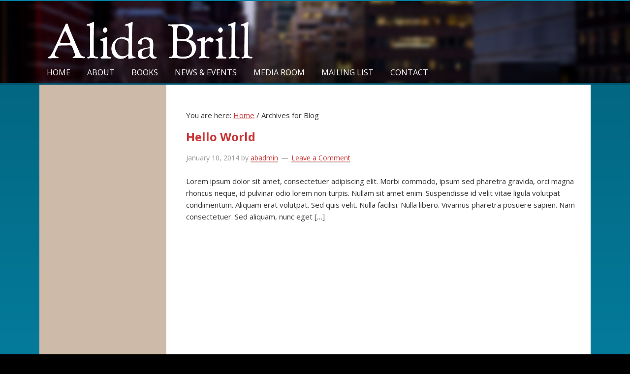

--- FILE ---
content_type: text/css
request_url: https://alidabrill.com/wp-content/themes/brill-a-0216/style.css?ver=1.0
body_size: 10038
content:
/*
	Theme Name: Alida Brill 0216 Child Theme
	Theme URL: http://www.authorbytes.com
	Author: Peter Martin
	Author URI: http://www.authorbytes.com
	Version: 1.0
	
	Template: genesis

	The CSS, XHTML and design is released under GPL:
	http://www.opensource.org/licenses/gpl-license.php
*/


/* Table of Contents

	- HTML5 Reset
		- Baseline Normalize
		- Box Sizing
		- Float Clearing
	- Defaults
		- Typographical Elements
		- Headings
		- Objects
		- Forms
		- Tables
	- Structure and Layout
		- Site Containers
		- Column Widths and Positions
		- Column Classes
	- Common Classes
		- WordPress
		- Genesis
		- Titles
	- Widgets
		- Featured Content
	- Plugins
		- Genesis eNews Extended
		- Genesis Latest Tweets
		- Gravity Forms
		- Jetpack
	- Site Header
		- Title Area
		- Widget Area
	- Site Navigation
		- Header Navigation
		- Primary Navigation
		- Secondary Navigation
	- Content Area
		- Entries
		- Pagination
		- Comments
	- Sidebars
	- Footer Widgets
	- Site Footer
	- Media Queries
		- max-width: 1139px
		- max-width: 1023px
		- max-width: 767px

*/

/*
Imports
---------------------------------------------------------------------------------------------------- */

@font-face {
	font-family: 'Icon';
	src:url('fonts/Icon.eot');
	src:url('fonts/Icon.eot?#iefix') format('embedded-opentype'),
		url('fonts/Icon.woff') format('woff'),
		url('fonts/Icon.ttf') format('truetype'),
		url('fonts/Icon.svg#Icon') format('svg');
	font-weight: normal;
	font-style: normal;
}



/*
HTML5 Reset
---------------------------------------------------------------------------------------------------- */

/* Baseline Normalize
	normalize.css v2.1.2 | MIT License | git.io/normalize
--------------------------------------------- */

article,aside,details,figcaption,figure,footer,header,hgroup,main,nav,section,summary{display:block}audio,canvas,video{display:inline-block}audio:not([controls]){display:none;height:0}[hidden]{display:none}html{font-family:sans-serif;-ms-text-size-adjust:100%;-webkit-text-size-adjust:100%}body{margin:0}a:focus{outline:thin dotted}a:active,a:hover{outline:0}h1{font-size:2em;margin:.67em 0}abbr[title]{border-bottom:1px dotted}b,strong{font-weight:bold}dfn{font-style:italic}hr{-moz-box-sizing:content-box;box-sizing:content-box;height:0}mark{background:#ff0;color:#000}code,kbd,pre,samp{font-family:monospace,serif;font-size:1em}pre{white-space:pre-wrap}q{quotes:"\201C" "\201D" "\2018" "\2019"}small{font-size:80%}sub,sup{font-size:75%;line-height:0;position:relative;vertical-align:baseline}sup{top:-0.5em}sub{bottom:-0.25em}img{border:0}svg:not(:root){overflow:hidden}figure{margin:0}fieldset{border:1px solid silver;margin:0 2px;padding:.35em .625em .75em}legend{border:0;padding:0}button,input,select,textarea{font-family:inherit;font-size:100%;margin:0}button,input{line-height:normal}button,select{text-transform:none}button,html input[type="button"],input[type="reset"],input[type="submit"]{-webkit-appearance:button;cursor:pointer}button[disabled],html input[disabled]{cursor:default}input[type="checkbox"],input[type="radio"]{box-sizing:border-box;padding:0}input[type="search"]{-webkit-appearance:textfield;-moz-box-sizing:content-box;-webkit-box-sizing:content-box;box-sizing:content-box}input[type="search"]::-webkit-search-cancel-button,input[type="search"]::-webkit-search-decoration{-webkit-appearance:none}button::-moz-focus-inner,input::-moz-focus-inner{border:0;padding:0}textarea{overflow:auto;vertical-align:top}table{border-collapse:collapse;border-spacing:0}

/* Box Sizing
--------------------------------------------- */

*,
input[type="search"] {
	-webkit-box-sizing: border-box;
	-moz-box-sizing:    border-box;
	box-sizing:         border-box;
}

/* Float Clearing
--------------------------------------------- */

.archive-pagination:before,
.clearfix:before,
.entry:before,
.entry-pagination:before,
.footer-widgets:before,
.nav-primary:before,
.nav-secondary:before,
.site-container:before,
.site-footer:before,
.site-header:before,
.site-inner:before,
.wrap:before {
	content: " ";
	display: table;
}

.archive-pagination:after,
.clearfix:after,
.entry:after,
.entry-pagination:after,
.footer-widgets:after,
.nav-primary:after,
.nav-secondary:after,
.site-container:after,
.site-footer:after,
.site-header:after,
.site-inner:after,
.wrap:after {
	clear: both;
	content: " ";
	display: table;
}


/*
Defaults
---------------------------------------------------------------------------------------------------- */

/* Typographical Elements
--------------------------------------------- */

html {
	font-size: 62.5%; /* 10px browser default */
	height:100%;
}

body {
	color: #333333;
	font-family: 'Open Sans', sans-serif;
	font-size: 15px;
	font-size: 1.5rem;
	font-weight: 400;
	line-height: 1.625;
	height:100%;
	position:relative;
	background: url(images/brill-heading-back.jpg) no-repeat center top  #000;
	

}

body.home {
	
}

a,
button,
input:focus,
input[type="button"],
input[type="reset"],
input[type="submit"],
textarea:focus,
.button {
	-webkit-transition: all 0.1s ease-in-out;
	-moz-transition:    all 0.1s ease-in-out;
	-ms-transition:     all 0.1s ease-in-out;
	-o-transition:      all 0.1s ease-in-out;
	transition:         all 0.1s ease-in-out;
}

::-moz-selection {
	background-color: #333;
	color: #fff;
}

::selection {
	background-color: #333;
	color: #fff;
}

a {
	color: #cc3333;
}

a img {
	margin-bottom: -4px;
	margin-bottom: -0.4rem;
}

a:hover {
	color: #cc3333;
}

a:active {
	color: #cc3333;
}

#fancybox-title-over a {
	color: #fff;
} 

p {
	margin: 0 0 24px;
	margin: 0 0 2.4rem;
	padding: 0;
}

strong {
	font-weight: 700;
}

ol,
ul {
	margin: 0;
	padding: 0;
}

blockquote,
blockquote::before {
	color: #cc3333;
}

blockquote {
	margin: 20px 40px 24px;
	margin: 2rem 4rem 2.4rem;
}

blockquote::before {
	content: "\201C";
	display: block;
	font-size: 30px;
	font-size: 3rem;
	height: 0;
	left: -20px;
	position: relative;
	top: -10px;
}

.entry-content code {
	background-color: #333;
	color: #ddd;
}

cite {
	font-style: normal;
}

/* Headings
--------------------------------------------- */

h1,
h2,
h3,
h4,
h5,
h6 {
	color: #333;
	font-weight: 700;
	line-height: 1.2;
	margin: 0 0 16px;
	margin: 0 0 1.6rem;
	
}

h1 {
	font-size: 25px;
	font-size: 2.5rem;
	width:100%;
  	font-weight:700;
	padding: 0px 0px 0px 0px;
	padding: 0rem 0rem 0rem 0rem;
	margin:0px !important;
	float:left;
	color:#cc3333;
	font-family: 'Open Sans', sans-serif;
}

h2 {
	font-size: 22px;
	font-size: 2.2rem;
	font-weight:400;
}

h2 a {
	font-size: 22px;
	font-size: 2.2rem;
	color:#cc3333;
	font-weight:400;
	
}

h2.entry-title a {
	font-size: 24px;
	font-size: 2.4rem;
	color:#cc3333;
	font-weight:700;
	
}

h3 {
	font-size: 24px;
	font-size: 2.4rem;
	color:#cc3333;
}

h4 {
	font-size: 20px;
	font-size: 2rem;
	color:#cc3333;
}

h5 {
	font-size: 18px;
	font-size: 1.8rem;
	color:#cc3333;
}

h6 {
	font-size: 16px;
	font-size: 1.6rem;
	color:#cc3333;
}

/* Objects
--------------------------------------------- */

embed,
iframe,
img,
object,
video,
.wp-caption {
	max-width: 100%;
}

img {
	/*height: auto;
	width: auto; /* IE8 */
}

/* Forms
--------------------------------------------- */

input,
select,
textarea {
	background-color: #fff;
	border: 1px solid #432a13;
	border-radius: 3px;
	box-shadow: 1px 1px 3px #eee inset;
	color: #999;
	font-size: 14px;
	font-size: 1.4rem;
	padding: 5px;
	padding: 0.5rem;
	width: 100%;
}

input:focus,
textarea:focus {
	border: 1px solid #999;
	outline: none;
}

::-moz-placeholder {
	color: #999;
	opacity: 1;
}

::-webkit-input-placeholder {
	color: #999;
}

button,
input[type="button"],
input[type="reset"],
input[type="submit"],
.button,
.entry-content .button {
	background-color: #cc3333;
	border: none;
	color: #fff;
	cursor: pointer;
	padding: 5px 10px;
	padding: 0.5rem 1rem;
	text-transform: uppercase;
	width: auto;
	border-radius:none;
}

button:hover,
input:hover[type="button"],
input:hover[type="reset"],
input:hover[type="submit"],
.button:hover,
.entry-content .button:hover {
	background-color: #000;
}

.entry-content .button:hover {
	color: #fff;
}

.button {
	border-radius: 3px;
	display: inline-block;
}

input[type="search"]::-webkit-search-cancel-button,
input[type="search"]::-webkit-search-results-button {
	display: none;
}

/* Tables
--------------------------------------------- */

table {
	border-collapse: collapse;
	border-spacing: 0;
	line-height: 2;
	margin-bottom: 40px;
	margin-bottom: 4rem;
	width: 100%;
}

tbody {
	border-bottom: 1px solid #ddd;
}

th,
td {
	text-align: left;
}

th {
	font-weight: bold;
	text-transform: uppercase;
}

td {
	border-top: 1px solid #ddd;
	padding: 6px 0;
	padding: 0.6rem 0;
}


/*
Structure and Layout
---------------------------------------------------------------------------------------------------- */

/* Site Containers
--------------------------------------------- */

.site-container {
	width: 100%;
	float:left;
	position:relative;
	
	
	}
	
.home-site-container {
	width: 100%;
	float:left;
	position:relative;
	
	
	}

.site-inner,
.wrap {
	
	margin: 0 auto;
	min-height:100%;
	
}

.site-inner {
	width:100%;
	margin:0px auto;
	position:relative;
	float:left;
	/* Permalink - use to edit and share this gradient: http://colorzilla.com/gradient-editor/#026782+0,0580a2+100 */

background: #026782; /* Old browsers */

background: -moz-linear-gradient(top,  #026782 0%, #0580a2 100%); /* FF3.6-15 */

background: -webkit-linear-gradient(top,  #026782 0%,#0580a2 100%); /* Chrome10-25,Safari5.1-6 */

background: linear-gradient(to bottom,  #026782 0%,#0580a2 100%); /* W3C, IE10+, FF16+, Chrome26+, Opera12+, Safari7+ */

filter: progid:DXImageTransform.Microsoft.gradient( startColorstr='#026782', endColorstr='#0580a2',GradientType=0 ); /* IE6-9 */


	
}

.home-site-container .site-inner {
	width:100%;
	margin:0px auto;
	position:relative;
	
}

.site-inner-full {
	clear: both;
	padding: 40px 0 0 0;
	padding: 4rem 0 0 0;
	width:1120px;
	margin:0px auto;
	}
	
hr {
	clear:both;
	color:#333;
	border:1px solid;
}

/* Column Widths and Positions
--------------------------------------------- */

/* Wrapping div for .content and .sidebar-primary */

.content-sidebar-sidebar .content-sidebar-wrap,
.sidebar-content-sidebar .content-sidebar-wrap,
.sidebar-sidebar-content .content-sidebar-wrap {
	width: 920px;
}

.content-sidebar-sidebar .content-sidebar-wrap {
	float: left;
}

.sidebar-content-sidebar .content-sidebar-wrap,
.sidebar-sidebar-content .content-sidebar-wrap {
	float: right;
}

/* Content */

.content {
	width: 77%;
	min-height:700px;
	float:right;
	margin: 0px 0px 0px 0px;
	padding:50px 0px 40px 40px;
	position:relative;
	z-index:95;
	background-color:#fff;
	/*-moz-box-shadow: inset 3px 3px 6px #666;
	-webkit-box-shadow: inset 3px 3px 6px #666;
	box-shadow: inset 3px 3px 6px #666;*/
}


body.blog .content, body.single .content {
	width: 72%;
	min-height:600px;
	float:left;
	padding:50px 40px 25px 40px;
	position:relative;
	z-index:95;
	border-left: 0px;
	background:#fff;
	/*-moz-box-shadow: inset 3px 3px 6px #666;
	-webkit-box-shadow: inset 3px 3px 6px #666;
	box-shadow: inset 3px 3px 6px #666;*/
}


.content-home {
	float: left;
	margin: 0px 0px 0px 0px;
	width: 100%;
	
	
}

.content-full {
	float: left;
	margin: 0px 0px 0px 0px;
	width: 100%;
	min-height:450px;
	background-color:#fff;
	padding-top:40px;
	
}

.content-article-container {
	float: left;
	margin-right:0;
	margin-bottom:25px;
	width: 65%;
	min-height:400px;
	
}

.content-blog {
	float: left;
	margin: 0px 0px 0px 0px;
	width: 65%;
	color:#fff;
	
}

.content .entry {
	padding-bottom:10px !important;
	padding-bottom:1.0px !important;
	margin-bottom:10px;
	margin-bottom:1.0rem;
	padding-right:30px;
	width:100%;
  	float:right;
	
}

.content-blog .entry, .content-article .entry {
	padding-bottom:10px !important;
	padding-bottom:1.0px !important;
	margin-bottom:10px;
	margin-bottom:1.0rem;
	border-bottom: 1px solid #ccc;
	width:100%;
  	float:right;
	
}

.sidebar-blog {
	color: #000;
	width:28%;
	position:absolute;
	right:0px;
	padding:30px 2% 20px 2%;
	font-size:14px;
	font-size:1.4rem;
	font-family: 'Open Sans', sans-serif;
	min-height:100%;
	background:#cee6e8;
}


.sidebar-blog a {
	color: #000;
	}
	
.sidebar-blog h4 {
	padding:0px 0 0px 3px; !important;
	margin-top:10px !important;
	text-transform:capitalize !important;
	background: #cc3333;
	font-size:15px;
	color:#fff;
	font-weight:normal;
	clear:both;
	}
	
.sidebar-blog h2 {
	margin-bottom:10px;
	line-height:15px;
}
	
.sidebar-blog h2 a {
	font-size:15px;
	
}

.sidebar-blog .entry {
	padding-bottom:0px;
}

.sidebar-blog ul {
	padding: 0 0 0 18px;
	font-size:15px;
	color: #000;
}

.sidebar-blog .widget {
	padding: 0 0 2px 0;
}

.sidebar-blog #book_widget {
	margin-bottom:0px;
}



.content-sidebar .content,
.content-sidebar-sidebar .content,
.sidebar-content-sidebar .content {
	
}

.content-sidebar-sidebar .content,
.sidebar-content-sidebar .content,
.sidebar-sidebar-content .content {
	width: 520px;
}

.full-width-content .content {
	width: 100%;
}

/* Primary Sidebar */

.sidebar-primary {
	display: inline;
	font-size: 14px;
	font-size: 1.4rem;
	height:100%;
	padding-top: 10px;
	padding-top: 1rem;
}

.sidebar-content .sidebar-primary,
.sidebar-sidebar-content .sidebar-primary {
	float: left;
}

/* Secondary Sidebar */

.sidebar-secondary {
	float: left;
	width: 180px;
}

.content-sidebar-sidebar .sidebar-secondary {
	float: right;
}

/* Column Classes
	Link: http://twitter.github.io/bootstrap/assets/css/bootstrap-responsive.css
--------------------------------------------- */

.five-sixths,
.four-sixths,
.one-fourth,
.one-half,
.one-sixth,
.one-third,
.three-fourths,
.three-sixths,
.two-fourths,
.two-sixths,
.two-thirds {
	float: left;
	margin-left: 2.564102564102564%;
}

.one-half,
.three-sixths,
.two-fourths {
	width: 48.717948717948715%;
}

.one-third,
.two-sixths {
	width: 31.623931623931625%;
}

.four-sixths,
.two-thirds {
	width: 65.81196581196582%;
}

.one-fourth {
	width: 23.076923076923077%;
}

.three-fourths {
	width: 74.35897435897436%;
}

.one-sixth {
	width: 14.52991452991453%;
}

.five-sixths {
	width: 82.90598290598291%;
}

.first {
	clear: both;
	margin-left: 0;
}


/*
Common Classes
---------------------------------------------------------------------------------------------------- */

/* WordPress
--------------------------------------------- */

.avatar {
	float: left;
}

.alignleft .avatar {
	margin-right: 24px;
	margin-right: 2.4rem;
}

.alignright .avatar {
	margin-left: 24px;
	margin-left: 2.4rem;
}

.search-form input[type="submit"] {
	border: 0;
	clip: rect(0, 0, 0, 0);
	height: 1px;
	margin: -1px;
	padding: 0;
	position: absolute;
	width: 1px;
}

.sticky {
}

img.centered,
.aligncenter {
	display: block;
	margin: 0 auto 24px;
	margin: 0 auto 2.4rem;
}

img.alignnone {
	margin-bottom: 12px;
	margin-bottom: 1.2rem;
}

.alignleft {
	float: left;
	text-align: left;
}

.alignright {
	float: right;
	text-align: right;
}

img.alignleft,
.wp-caption.alignleft {
	margin: 0 10px 10px 0;
	margin: 0 1rem 1rem 0;
}

img.alignright,
.wp-caption.alignright {
	margin: 0 0 10px 10px;
	margin: 0 0 1rem 1rem;
}

.wp-caption-text {
	font-size: 14px;
	font-size: 1.4rem;
	text-align: center;
}

.gallery-caption {
}

.widget_calendar table {
	width: 100%;
}

.widget_calendar td,
.widget_calendar th {
	text-align: center;
}

/* Genesis
--------------------------------------------- */

.breadcrumb {
	margin-bottom: 20px;
	margin-bottom: 2rem;
}

.archive-description,
.author-box {
	background-color: #fff;
	margin-bottom: 40px;
	margin-bottom: 4rem;
}

.archive-description {
	/*padding: 40px 40px 24px;
	padding: 4rem 4rem 2.4rem;*/
	border-bottom: 1px solid #ccc;
}

.author-box {
	padding: 40px;
	padding: 4rem;
}

.author-box-title {
	color: #333;
	font-family: 'Helvetica Neue', Helvetica, Arial, sans-serif;
	font-size: 16px;
	font-size: 1.6rem;
	margin-bottom: 4px;
	margin-bottom: 0.4rem;
}

.author-box a {
	border-bottom: 1px solid #ddd;
}

.author-box p {
	margin-bottom: 0;
}

.author-box .avatar {
	margin-right: 24px;
	margin-right: 2.4rem;
}

/* Titles
--------------------------------------------- */

.entry-title {
	font-size: 22px;
	font-size: 2.2rem;
	line-height: 1;
	margin-bottom:20px !important;
	float:left;
	width:100%;
	
}

.entry-title a,
.sidebar .widget-title a {
	color: #cc3333;
	text-decoration:none;
}

.entry-title a:hover {
	color: #666;
}

.widget-title, .sidebar h4 {
font-size: 17px;
font-size: 1.7rem;
margin-bottom: 10px;
margin-bottom: 1rem;
color: #cc3333;
}

.sidebar .widget-title a {
	border: none;
}

.archive-title {
	font-size: 20px;
	font-size: 2rem;
	margin-bottom: 24px;
	margin-bottom: 2.4rem;
}

.content-sidebar-wrap {
	width:1120px;
	margin:0px auto;
	background:#cdbaa8;
	display:table;
	position:relative;
}

.home-site-container .content-sidebar-wrap {
	width:100%;
	margin:0px auto;
}


/*
Widgets
---------------------------------------------------------------------------------------------------- */

.sidebar {
	display: inline;
	font-size: 14px;
	font-size: 1.4rem;
	height:100%;
	padding-top: 10px;
	padding-top: 1rem;
	color:#fff;
	
}

.sidebar p:last-child,
.sidebar ul {
	margin-bottom: 0;
}

.sidebar li {
	list-style-type: none;
	margin-bottom: 8px;
	margin-bottom: 0.8rem;
	padding-bottom: 8px;
	padding-bottom: 0.8rem;
	word-wrap: break-word;
}

.widget ul > li:last-child {
	border-width: 0;
	margin-bottom: 0;
	padding-bottom: 0;
}

.sidebar .widget, .sidebar-blog .widget  {
	
}

.sidebar .search-form {
	width: 100%;
}

.sidebar .Social_Widget {
	float:left;
	padding-left:30px !important;
}

/* Featured Content
--------------------------------------------- */

.featured-content .entry {
	padding: 0 0 24px;
	padding: 0 0 2.4rem;
}

.featured-content .entry-title {
	border: none;
	font-size: 24px;
	font-size: 2.4rem;
	line-height: 1.2;
}

.featured-content .entry-title a {
	border: none;
}


/*
Plugins
---------------------------------------------------------------------------------------------------- */

/* Genesis eNews Extended
--------------------------------------------- */

.enews-widget {
	color: #999;
}

.enews-widget .widget-title {
	color: #fff;
}

.enews-widget input {
	margin-bottom: 16px;
	margin-bottom: 1.6rem;
}

.enews-widget input:focus {
	border: 1px solid #ddd;
}

.enews-widget input[type="submit"] {
	background-color: #000;
	color: #fff;
	margin: 0;
	width: 100%;
}

.enews-widget input:hover[type="submit"] {
	background-color: #fff;
	color: #333;
}

/* Genesis Latest Tweets
--------------------------------------------- */

.latest-tweets ul li {
	margin-bottom: 16px;
	margin-bottom: 1.6rem;
}

/* Gravity Forms
--------------------------------------------- */

div.gform_wrapper input[type="email"],
div.gform_wrapper input[type="text"],
div.gform_wrapper textarea,
div.gform_wrapper .ginput_complex label {
	font-size: 14px;
	font-size: 1.4rem;
	color:#000;
	/*padding: 16px;
	padding: 1.6rem;*/
}

div.gform_wrapper .ginput_complex label {
	padding: 0;
}

div.gform_wrapper li,
div.gform_wrapper form li {
	margin: 10px 0 0;
	margin: 1.0rem 0 0;
}

div.gform_wrapper .gform_footer input[type="submit"] {
	font-size: 14px;
	font-size: 1.4rem;
}

/* Jetpack
--------------------------------------------- */

img#wpstats {
	display: none;
}


/*
Site Header
---------------------------------------------------------------------------------------------------- */

.site-header {
	width:100%;
	margin:0px auto;
	position:relative;
	z-index:95;
	border-top:2px solid #0481a2;
	
	
}

.home-site-container .site-header {
	width:100%;
	margin:0px auto;
	position:relative;
	z-index:95; 
	border-top:2px solid #0481a2;
}

.site-header .wrap {
	padding: 10px 0 0 0;
	padding: 1rem 0 0 0;
	width:1120px;
	margin: 0px auto;
	position:relative;
	
	
	
}



/* Title Area
--------------------------------------------- */

.title-area {
	float: left;
	font-family: 'Open Sans', sans-serif;
	color:#b6b7ba;
	font-weight: 400;
	padding: 16px 0 16px 0;
	padding: 1.6rem 0 1.6rem 0;
	
}

.header-image .title-area {
	padding: 0;
	margin:35px 0% 10px 1%;
	background: url(images/heading.png) no-repeat left bottom;
	width: 38%;
	float:left;
	min-height:75px;
	background-size:contain;

}

.header-image .site-header .widget-area {
	width: 58%;
	right:10px;
	bottom:10px;
	position: absolute;
	z-index: 99;
	color:#fff;
}

.header-image .site-header .widget-area a,
.header-image .site-header .widget-area a:hover {
	color: #fff;
	text-decoration:none;
}

.site-title {
	font-size: 60px;
	font-size: 6rem;
	line-height: 0.75;
	margin: 0px;
	margin: 0rem;
	padding-right:0;
	font-family: 'Open Sans', sans-serif;
	text-transform: uppercase;
	color:#b6b7ba;
	font-weight: 300 !important;
	width: 100% !important;
	float:left;
	
}

.site-title a,
.site-title a:hover {
	color: #b6b7ba;
}

.site-description {
	color: #fff;
	font-size: 16px;
	font-size: 1.6rem;
	font-weight: 300;
	line-height: 1.25;
	margin-bottom: 0;
	font-family: 'Roboto Condensed', sans-serif;
	float:left;
	margin-left: -9999px;
}

/* Full width header, no widgets */

.header-full-width .title-area,
.header-full-width .site-title {
	width: 100%;
}

.header-image .site-description,
.header-image .site-title a {
	display: block;
	text-indent: -9999px;
}

/* Logo, hide text */

.header-image .site-header .wrap {
	padding: 0;
	
}

.header-image .site-title a {
	float: left;
	min-height: 88px;
	width: 100%;
}

/* Widget Area
--------------------------------------------- */

.widget-area {
	word-wrap: break-word;
}

.site-header .widget-area {
	float: right;
	text-align: right;
	width: 40%;
	margin:0 0px 0px 0;
}

.header-image .site-header .widget-area {
	/*padding: 40px 0 0 0;
	padding: 4rem 0 0 0;*/

	
}

.site-header .widget-area {
	padding: 0px 0 0 0;
	padding: 0rem 0 0 0;
}

.site-header .search-form {
	float: right;
	margin-top: 24px;
	margin-top: 2.4rem;
}




.site-header .heading-button {
	margin-top: 10px;
	margin-bottom:10px;
   text-decoration: none;
  display: inline-block;
  cursor: default;
  border: none;
  padding: 2px 10px;
  padding: 0.2rem 1rem;
  text-transform: uppercase;
  box-shadow: none;
  font-size:12px;
  border-radius:5px;
  border-width: 0px;
  background: #0692b8;
  color:#fff;
}

.site-header a.heading-button {
	color:#fff !important;
}


.site-header a.heading-button:hover {
	color:#fff !important;
	background-color:#000;
}

/* Responsive Menu
--------------------------------------------- */

#responsive-menu-icon {
	cursor: pointer;
	display: none;
	margin-bottom: 15px;
	margin-bottom: 1.5rem;
}

#responsive-menu-icon::before {
	-webkit-font-smoothing: antialiased;
	color: #fff;
	content: "\e00e";
	font-family: 'Icon';
	font-size: 25px;
	font-size: 2.5rem;
	font-style: normal;
	font-variant: normal;
	font-weight: normal;
	line-height: 1;
	margin: 0 auto;
	speak: none;
	text-transform: none;
}



/*
Site Navigation
---------------------------------------------------------------------------------------------------- */

.genesis-nav-menu {
	line-height: 1.5;
	width:100%;
	margin:0px auto;
	text-align:left;
}

.genesis-nav-menu .menu-item {
	display: inline-block;
}

.genesis-nav-menu a {
	border: none;
	display: block;
	padding: 0px 15px;
	padding: 0rem 1.5rem;
	position: relative;
	font-size:16px;
	font-size:1.6rem;
	font-weight:400 !important;
	color:#fff;
	text-decoration:none;
	text-transform:uppercase;
	font-family: 'Open Sans', sans-serif;
}

.genesis-nav-menu .contact a {
	border-right:none;
}

.genesis-nav-menu a:hover,
.genesis-nav-menu .current-menu-item > a,
.genesis-nav-menu .sub-menu .current-menu-item > a:hover {
	color: #cfe0e6  !important;
}

.genesis-nav-menu .sub-menu .current-menu-item > a {
	color: #cfe0e6  !important;
}

.genesis-nav-menu > .menu-item > a {
	
}

.genesis-nav-menu .sub-menu {
	left: -9999px;
	opacity: 0;
	position: absolute;
	-webkit-transition: opacity .4s ease-in-out;
	-moz-transition:    opacity .4s ease-in-out;
	-ms-transition:     opacity .4s ease-in-out;
	-o-transition:      opacity .4s ease-in-out;
	transition:         opacity .4s ease-in-out;
	width: 200px;
	z-index: 99;
}

.genesis-nav-menu .sub-menu a {
	background-color: #cc3333;
	border: 1px solid #eee;
	border-top: none;
	font-size: 14px;
	font-size: 1.4rem;
	padding: 5px 10px;
	padding: 0.5rem 1rem;
	position: relative;
	width: 200px;
}

.genesis-nav-menu .sub-menu .sub-menu {
	margin: -54px 0 0 199px;
}

.genesis-nav-menu .menu-item:hover {
	position: static;
}

.genesis-nav-menu .menu-item:hover > .sub-menu {
	left: auto;
	opacity: 1;
}

.genesis-nav-menu > .first > a {
	padding-left: 0;
}

.genesis-nav-menu > .last > a {
	padding-right: 0;
}

.genesis-nav-menu > .right {
	display: inline-block;
	float: right;
	list-style-type: none;
	padding: 28px 0;
	padding: 2.8rem 0;
	text-transform: uppercase;
}

.genesis-nav-menu > .right > a {
	display: inline;
	padding: 0;
}

.genesis-nav-menu > .rss > a {
	margin-left: 48px;
	margin-left: 4.8rem;
}

.genesis-nav-menu > .search {
	padding: 14px 0 0;
	padding: 1.4rem 0 0;
}

/* Site Header Navigation
--------------------------------------------- */

.site-header .sub-menu {
	border-top: 1px solid #eee;
}

.site-header .sub-menu .sub-menu {
	margin-top: -55px;
}

/* Primary Navigation
--------------------------------------------- */

.nav-primary {
	width:100%;
	margin:0px auto 0px auto;
	padding: 0px 0px 10px 0px;
	clear:both;
	z-index: 99;
    position: relative;
	float:left;
	border-bottom: 3px solid #01506a;
    
   
}

.nav-primary a:hover,
.nav-primary .current-menu-item > a {
	color: #cc3333;
}

.nav-primary .sub-menu a:hover {
	color: #333;
}

.nav-primary .wrap {
	width:1120px;
	margin:0px auto;
	
}

/* Secondary Navigation
--------------------------------------------- */

.nav-secondary {
	background-color: #fff;
}


/*
Content Area
---------------------------------------------------------------------------------------------------- */

/* Entries
--------------------------------------------- */

.entry {
	border-radius: 3px;
	margin-bottom: 0px;
	margin-bottom: 0rem;
	padding: 0px 0px 24px;
	padding: 0rem 0rem 2.4rem;
	clear:both;
}

.entry-content a {
	color: #cc3333;
	text-decoration:underline !important;
}

.entry-content a:hover {
	color: #000;
}

.entry-content .attachment a,
.entry-content .gallery a {
	border: none;
}

.entry-content ol,
.entry-content p,
.entry-content ul,
.quote-caption {
	margin-bottom: 15px;
	margin-bottom: 1.5rem;
}

.entry-content ol,
.entry-content ul {
	margin-left: 40px;
	margin-left: 4rem;
}

.entry-content ol li {
	list-style-type: decimal;
}

.entry-content ul li {
	list-style-type: disc;
}

.entry-content ol ol,
.entry-content ul ul {
	margin-bottom: 0;
}

.entry-content .search-form {
	width: 50%;
}

.entry-meta {
	color: #999;
	font-size: 14px;
	font-size: 1.4rem;
}

.entry-meta a {
	border-bottom: 1px solid #ddd;
}

.entry-header .entry-meta {
	margin-bottom: 24px;
	margin-bottom: 2.4rem;
}

.entry-footer .entry-meta {
	margin: 0 -40px;
	margin: 0 -4rem;
	padding: 10px 40px 8px;
	padding: 1rem 4rem 0.8rem;
}

.entry-comments-link::before {
	content: "\2014";
	margin: 0 6px 0 2px;
	margin: 0 0.6rem 0 0.2rem;
}

.entry-categories,
.entry-tags {
	display: none;
}

.post-teaser-block {
	border-bottom:1px solid #333;
	clear:both;
}

/* Pagination
--------------------------------------------- */

.archive-pagination,
.entry-pagination {
	font-size: 14px;
	font-size: 1.4rem;
	margin: 40px 0;
	margin: 4rem 0;
}

.archive-pagination li {
	display: inline;
}

.archive-pagination li a {
	background-color: #333;
	border-radius: 3px;
	color: #fff;
	cursor: pointer;
	display: inline-block;
	padding: 8px 12px;
	padding: 0.8rem 1.2rem;
}

.archive-pagination li a:hover,
.archive-pagination li.active a {
	background-color: #000;
}

.entry-pagination a {
	border-bottom: 1px solid #ddd;
}

/* Comments
--------------------------------------------- */

.comment-respond,
.entry-comments,
.entry-pings {
	background-color: #fff;
	margin-bottom: 40px;
	margin-bottom: 4rem;
}

.entry-comments {
	padding: 40px;
	padding: 4rem;
}

.comment-respond,
.entry-pings {
	/*padding: 40px 40px 16px;
	padding: 4rem 4rem 1.6rem;*/
}

.comment-respond a,
.entry-comments a {
	border-bottom: 1px solid #ddd;
}

.comment-content {
	clear: both;
}

.entry-comments .comment-author {
	margin-bottom: 0;
}

.comment-respond input[type="email"],
.comment-respond input[type="text"],
.comment-respond input[type="url"] {
	width: 50%
}

.comment-respond label {
	display: block;
	margin-right: 12px;
	margin-right: 1.2rem;
}

.comment-list li,
.ping-list li {
	list-style-type: none;
}

.comment-list li {
	margin-top: 24px;
	margin-top: 2.4rem;
	padding: 32px;
	padding: 3.2rem;
}

.comment-list li li {
	margin-right: -32px;
	margin-right: -3.2rem;
}

li.comment {
	background-color: #f5f5f5;
	border: 2px solid #fff;
	border-right: none;
}

.comment .avatar {
	margin: 0 16px 24px 0;
	margin: 0 1.6rem 2.4rem 0;
}

.entry-pings .reply {
	display: none;
}

.bypostauthor {
}

.form-allowed-tags {
	background-color: #f5f5f5;
	font-size: 14px;
	font-size: 1.4rem;
	padding: 24px;
	padding: 2.4rem;
}


/*
Sidebars
---------------------------------------------------------------------------------------------------- */

.sidebar {
	color: #000;
	width:23%;
	display: inline-block;
	position:relative;
	left:0px;
	padding:25px 2% 0px 2%;
	font-size:14px;
	font-size:1.4rem;
	font-family: 'Open Sans', sans-serif;
	float:left;

}


.sidebar a {
	
}

.sidebar p:last-child {
	margin-bottom: 0;
}

.sidebar li {
	list-style-type: none;
	margin-bottom: 6px;
	margin-bottom: 0.6rem;
	word-wrap: break-word;
}

.sidebar ul > li:last-child {
	margin-bottom: 0;
}

.sidebar .widget {
	padding: 0px 0px 0px 0px;
	padding: 0rem 0rem 0rem 0rem;
}

.sidebar .enews-widget {
	background-color: #333;
}

.sidebar .gform_widget {
	margin:0% 2% 0px 11% !important;
	float:left;
	width:90%;
}

.sidebar .gform_wrapper .top_label .gfield_label {
	margin:0px !important;
}

.sidebar .widget_pbtw_wrapper {
	margin-left: 0%;
}

.sidebar .widget_pbtw_wrapper h4  {
	font-size:20px;
}

.sidebar .widget_pbtw_wrapper ul li  {
	font-size:16px;
	font-weight:bold;
	margin-bottom:30px;
	float:left;
	width:100%;
}

.sidebar .widget_pbtw_wrapper ul li ul {
	margin-top:10px;
}

.sidebar .widget_pbtw_wrapper ul li ul li  {
	font-size:14px;
	font-weight:normal;
	margin-bottom:10px;
	margin-left:10px;
}



/*
Footer Widgets
---------------------------------------------------------------------------------------------------- */

.footer-widgets {
	background:url(images/footer-background.jpg) repeat-x top #881518;
	color: #fdd65e;
	font-size: 14px;
	font-size: 1.4rem;
	padding: 0;
	clear:both;
}

.footer-widgets-1,
.footer-widgets-3 {
	width: 100%;
}

.footer-widgets-2 {
	width: 180px;
	margin-top:10px;
}

.footer-widgets-1 {
	
}

.footer-widgets-1,
.footer-widgets-2 {
	float: left;
}

.footer-widgets-3 {
	float: right;
}

.footer-widgets a {
	color: #999;
}

.footer-widgets a:hover {
	color: #ddd;
}

.footer-widgets .widget {
	/*margin-bottom: 24px;
	margin-bottom: 2.4rem;*/
}

.footer-widgets .widget-title {
	color: #fff;
}

.footer-widgets li {
	list-style-type: none;
	margin-bottom: 6px;
	margin-bottom: 0.6rem;
	word-wrap: break-word;
}

.footer-widgets .search-form input:focus {
	border: 1px solid #ddd;
}



.footer-widgets h4 { 
	float:left;
	color: #cc3333 !important;
	font-weight: normal;
	text-transform: none !important;
	font-style:italic;
	font-family: 'Roboto Condensed', sans-serif;
	font-size:25px;
	margin:0px 10px 0px 100px;
	padding:0px;
	
}

.footer-widgets .gform_heading {
	float:left;
	width:190px !important;
	display:inline;
	margin-right:10px;
}

.footer-widgets .gform_body {
	float:left;
	display:inline;
	width:250px !important;
	margin-top:0px !important;
	padding-top:0px;
}

.footer-widgets .gform_description {
	font-size:17px;
	padding-top:5px !important;
	float:left;
}

.footer-widgets .gform_footer {
	float:right;
	display:inline;
	width:95px !important;
	clear:none !important;
	margin:0px !important;
}

.footer-widgets .gform_wrapper .gform_footer.left_label {
	padding: 7px 0px 0px 0px !important;
}

.footer-widgets .gfield_label {
	width:45px !important;
	margin-right:5px !important;
	
}

.footer-widgets .gfield_required {
	color:#fff !important;
	
}


.footer-widgets .ginput_container .medium {
	width:200px !important;
	
}





.footer-widgets .gform_wrapper li, .footer-widgets .gform_wrapper form li {
	margin:8px 0 0;
	margin:0.8rem 0 0;
}


/*
Site Footer
---------------------------------------------------------------------------------------------------- */

.site-footer {
	color: #87a0aa;
	font-size: 11px;
	font-size: 1.1rem;
	padding: 10px 0px 30px 0px;
	margin:0px auto;
	text-align: center;
	width:100%;
	z-index:99;
	position:relative;
	float:left;
	background:#03556a;
	
}

.home .site-footer {
	color: #87a0aa;
	font-size: 11px;
	font-size: 1.1rem;
	padding: 10px 0px 30px 0px;
	margin:0px auto;
	text-align: center;
	width:100%;
	z-index:99;
	position:relative;
	float:left;
	background:#03556a;
	
}

.site-footer a {
	color: #87a0aa;
	text-decoration:none;
}

.site-footer p {
	margin-bottom: 0;
}








/*
Pods styles
---------------------------------------------------------------------------------------------------- */

.entry-content {
	clear: both;	
}


.booktitle {
	font-size: 20px;
	font-size: 2.0rem;
	width:100%;
  	float:right;
	font-weight:700;
	padding: 0px 0px 0px 0px;
	padding: 0rem 0rem 0rem 0rem;
	margin:0px !important;
	color:#cc3333;
	font-style:italic;
	font-family: 'Open Sans', sans-serif;
	}
	
.subtitle {
	font-size: 18px;
	font-size: 1.8rem;
	font-style:italic;
	font-weight:400;
	padding: 0px 0px 10px 0px;
	padding: 0rem 0rem 1rem 0rem;
   	margin:0px !important;
	width:100%;
  	float:left;
	color:#cc3333;
	font-family: 'Open Sans', sans-serif;
	}
	
.book-page h1 {
	font-size: 17px;
	font-size: 1.7rem;
	font-weight:400;
	margin:0px 0px 15px 0px !important;
	color:#051c15;
	display:inline;
	width:100%;
  	float:left;
	font-style:normal;
	
}


#sibling-pages {
	display:inline;
	text-align:right;
	float:right;
	width:100%;
	position:absolute;
	top:20px;
	right:40px;
	font-family: 'Open Sans', sans-serif;
}



ul.sibling-pages li {
	display:inline;
	list-style-type:circle;
	margin: 0 1px 0 0 !important;
	padding: 0 5px 0 0 !important;
	border-right-style: solid;
	border-right-width: 1px;
	font-size:16px;
	font-weight:700;
	
}

ul.sibling-pages li:last-child {
	border-right: none;
}

ul.sibling-pages li a {
	text-decoration: underline;
	color:#000;
}

ul.sibling-pages li a:hover, ul.sibling-pages li a:active, ul.sibling-pages li.current_page_item a {
	color:#cc3333 !important;
}



#book_widget {
	float:left;
	margin:20px 5% 0px 5%;
	width:90%;
	color:#125e72;
	
}



#book_widget #book_cover{
	margin-bottom:30px;
}

#book_widget #book_cover img {
	-moz-box-shadow: 2px 2px 8px #333;
	-webkit-box-shadow: 2px 2px 8px #333;
	box-shadow: 2px 2px 8px #333;
	width:100%;
	height:auto;
}

#book_widget #buy_the_book {
	color: #125e72;
	font-size: 14px;
	line-height: 1.35;
	margin-bottom:15px;
	font-weight:600;
	padding-left:10px;
	float:left;

	
}

#book_widget #buy_the_book h2 {
	color: #125e72;
	font-size: 15px;
	margin-top: 25px;
	margin-bottom:0px;
	font-weight:600;
	text-transform:uppercase;
	float:left;
	width:100%;
	
}

#book_widget #buy_the_book h2 a {
	color: #000;
	font-size: 17px;
	margin-top: 10px;
	margin-bottom:10px;
	margin-left:0px;
}

.sidebar h2 a {
	color: #cc3333;
	font-size: 20px;
	margin-top: 10px;
	margin-bottom:10px;
	font-weight:bold;
	margin-left:10px;
}

#bookstores {
	margin-top: 5px;
	width:100%;
	float:left;
}

#bookstores .bookstore {
	height: auto;
	width: 100%;
	float: left;
	clear:both;
	margin-bottom: 3px;
	margin-top: 0;
	margin-left: 0px;
	font-size: 14px;
	font-weight: 400;
	color: #000;
	
}

#bookstores .bookstore a {
	text-decoration:underline;
	color:#000 !important;
	
}

#bookstores .bookstore a:hover {
	color:#125e72 !important;
}

#book_widget #buy_the_book #additionalinfo {
	clear:both;
	width:100%;
	padding:10px 0;
	float:left;
}

#book_covers_list .book {
	float: left;
	margin-top: 0;
	margin-right: 10px;
	margin-bottom: 20px;
	width:180px;
	height:270px;
}

#book_covers_list .book img {
	-moz-box-shadow: 3px 3px 8px #424242;
	-webkit-box-shadow: 3px 3px 8px #424242;
	box-shadow: 3px 3px 8px #424242;
	width:180px;
	height:270px;
}

#media_downloads_list {
	/*width: 450px;*/
}

#media_downloads_list .book {
	float: left;
	margin-top: 0;
	margin-right: 10px;
	margin-bottom: 10px;
}

#media_downloads_list .book img {
	padding:0px !important;
	-moz-box-shadow: 3px 3px 4px #424242;
	-webkit-box-shadow: 3px 3px 4px #424242;
	box-shadow: 3px 3px 4px #424242;
	width:180px;
	height:270px;
}

#book_cover_imageflow img {
	cursor: pointer !important;
}

#book_cover_imageflow_navigation {
	padding: 0 0 0 0 !important;
}

#book_cover_imageflow_caption {
	display: none;
}

.eme_events_list li {
	list-style-type: none !important;
	margin-left: 0 !important;
}



#bookstores .bookstore a:hover {
	color: #000;
}

#book_buy_list {
	
}

#book_buy_list .book {
	display: inline-block;
	float:left;
	width: 250px;
	margin: 0 20px 30px 0;
}

#book_buy_list .cover {
	float: left;
	width: 94px;
	padding: 0 5px 0 0;
}

#book_buy_list .cover img {
	-moz-box-shadow: 3px 3px 4px #424242;
	-webkit-box-shadow: 3px 3px 4px #424242;
	box-shadow: 3px 3px 4px #424242;
	margin-left:0px !important;
	padding-left: 0px !important;
	border:1px solid #ccc;
}

#book_buy_list .bookstores {
	float: right;
	width:135px;
}

#book_buy_list .bookstores #name {
	font-size:15px;
	font-weight:bold;
	line-height:1.25;
	margin-bottom:10px;
	font-style:italic;
}

#book_buy_list .bookstores a {
	font-size:13px !important;
	line-height:1.25;
}



.ngg-gallery-thumbnail img {
	padding:0px !important;
	border:0px !important;
	margin: 8px 8px 8px 0px !important;
	-moz-box-shadow: 3px 3px 4px #000;
	-webkit-box-shadow: 3px 3px 4px #000;
	box-shadow: 3px 3px 4px #000;
}









/*
Home Page
---------------------------------------------------------------------------------------------------- */




.home-site-container .site-inner img {
	height: auto;
	width: auto; /* IE8 */
}

.home-site-container .entry-content {
	clear:none !important;
}

.featured-slides-row {
	clear:both;
	width:100%;
	float:left;
	background-color:#000;
	
}





.featured-slides-container {
	padding: 0;
	color:#fff;
	width:1120px;
	margin:0px auto;
	}
	
.featured-slides {
	width:100%;
	float:left;
	
	}
	



.featured-slides h4{
	font-size: 18px;
	font-size: 1.8rem;
	margin-bottom:10px !important;
	color:#fff;
	font-weight: 400;
	font-family: 'Open Sans', sans-serif;
	
}

.featured-slides a{
	color:#fff !important;
	
}





	

.featured-bottom-row-container {
	width:100%;
	float:left;
	position:relative;
	border-top: 3px solid #01506a;
	/* Permalink - use to edit and share this gradient: http://colorzilla.com/gradient-editor/#026782+0,0580a2+100 */

background: #026782; /* Old browsers */

background: -moz-linear-gradient(top,  #026782 0%, #0580a2 100%); /* FF3.6-15 */

background: -webkit-linear-gradient(top,  #026782 0%,#0580a2 100%); /* Chrome10-25,Safari5.1-6 */

background: linear-gradient(to bottom,  #026782 0%,#0580a2 100%); /* W3C, IE10+, FF16+, Chrome26+, Opera12+, Safari7+ */

filter: progid:DXImageTransform.Microsoft.gradient( startColorstr='#026782', endColorstr='#0580a2',GradientType=0 ); /* IE6-9 */



}


.featured-bottom-row {
	width:1120px;
	margin:0px auto;
	position:relative;
	
}

.featured-bottom {
	clear:both;
	width:100%;
	float:left;
	
	
	
}



#quotearea {
	width:50%;
	margin:0px auto 0px auto;
}



#quoterotator {
	color: #333;
	font-size:40px;
	line-height:50px;
	font-weight: normal 400;
	
}

#quoteauthor {
	display: block;
	text-align:left;
	color: #333;
	font-size:18px;
	font-size:1.8rem;
	margin-top:8px;
	line-height:20px;
}

#quoteauthor::before {
	content: "– ";
}







.featured-bottom-left-column {
	width:40%;
	float: left;
	margin:25px 0px 25px 0;
	padding: 0px 10px 0px 20px;
	color:#fff;
	}	


.featured-bottom-left-column h4 {
	font-size: 20px;
	font-size: 2.0rem;
	margin-bottom:15px !important;
	color:#fff;
	font-weight: 600;
	font-family: 'Open Sans', sans-serif;
}



.featured-bottom-left-column h4 a {
	color: #cc3333;
	
}

.featured-bottom-left-column h2 {
	padding: 0;
	color: #cc3333;
	font-size:17px;
	margin: 0 0 5px 0;
}

	
.featured-bottom-left-column h2 a {
	color: #cc3333;
	font-size:16px;
	padding:15px 0 0 0;
	text-decoration: underline;
}

.featured-bottom-left-column h3 {
	padding: 0;
	font-size:20px;
	margin:0px;
	padding:0px;
}




.featured-bottom-left-column p {
	padding: 0 0 0px 0;
	margin: 0 0 12px 0 !important;
	color:#fff;
	font-size:16px;
	font-size: 1.6rem;
	line-height:1.25;
	font-weight:300;
	font-family: 'Open Sans', sans-serif;
	
	}
	
.featured-bottom-left-column a {
	color: #fff;
	text-decoration: underline;
	font-family: 'Open Sans', sans-serif;
}







.featured-bottom-middle-column {
	width:27%;
	float: left;
	margin:25px 0px 25px 0px;
	padding: 0px 10px 0px 10px;
	color:#fff;
	
	}	


.featured-bottom-middle-column h4 {
	font-size: 20px;
	font-size: 2.0rem;
	margin-bottom:15px !important;
	color:#fff;
	font-weight: 600;
	font-family: 'Open Sans', sans-serif;
}


.featured-bottom-middle-column h4 a {
	color: #fff;
	
}

.featured-bottom-middle-column h2 {
	padding: 0;
	color: #fff;
	font-size:17px;
	margin: 0 0 5px 0;
}

	
.featured-bottom-middle-column h2 a {
	color: #fff;
	font-size:16px;
	padding:15px 0 0 0;
	text-decoration: underline;
}

.featured-bottom-middle-column h3 {
	font-size:20px;
	margin:0px;
	padding:0px;
}




.featured-bottom-middle-column p {
	padding: 0 0 0px 0;
	margin: 0 0 12px 0 !important;
	color:#fff;
	font-size:16px;
	font-size: 1.6rem;
	line-height:1.25;
	font-weight:300;
	font-family: 'Open Sans', sans-serif;
	}
	
.featured-bottom-middle-column a {
	color: #fff;
	text-decoration: underline;
	font-family: 'Open Sans', sans-serif;
}



.featured-bottom-middle-column .featured-content .entry {
	border-bottom:none;
	margin-bottom:0px !important;
	padding-bottom:0px !important;
}

.featured-bottom-middle-column .entry-title {
	margin-bottom:5px !important;
}

.featured-bottom-middle-column .featured-content .entry a:hover {
	color:#fff;
}

	




.featured-bottom-right-column {
	width:33%;
	float: right;
	margin:25px 0px 25px 0px;
	padding: 0px 20px 0px 10px;
	color:#fff;
	}	


.featured-bottom-right-column h4 {
	font-size: 20px;
	font-size: 2.0rem;
	margin-bottom:15px !important;
	color:#fff;
	font-weight: 600;
	font-family: 'Open Sans', sans-serif;
}


.featured-bottom-right-column h4 a {
	color: #fff;
	
}

.featured-bottom-right-column h2 {
	padding: 0;
	color: #fff;
	font-size:17px;
	margin: 0 0 5px 0;
}

	
.featured-bottom-right-column h2 a {
	color: #fff;
	font-size:16px;
	padding:15px 0 0 0;
	text-decoration: underline;
}

.featured-bottom-right-column h3 {
	font-size:20px;
	margin:0px;
	padding:0px;
}


.featured-bottom-right-column p {
	padding: 0 0 0px 0;
	margin: 0 0 12px 0 !important;
	color:#fff;
	font-size:16px;
	font-size: 1.6rem;
	line-height:1.25;
	font-weight:300;
	font-family: 'Open Sans', sans-serif;
	}
	
.featured-bottom-right-column a {
	color: #fff;
	text-decoration: underline;
	font-family: 'Open Sans', sans-serif;
}



.featured-bottom-right-column .featured-content .entry {
	border-bottom:none;
	margin-bottom:0px !important;
	padding-bottom:0px !important;
}

.featured-bottom-right-column .entry-title {
	margin-bottom:5px !important;
}

.featured-bottom-right-column .featured-content .entry a:hover {
	color:#fff;
}







/*
Media Queries
---------------------------------------------------------------------------------------------------- */

@media only screen and (-webkit-min-device-pixel-ratio: 1.5),
	only screen and (-moz-min-device-pixel-ratio: 1.5),
	only screen and (-o-min-device-pixel-ratio: 3/2),
	only screen and (min-device-pixel-ratio: 1.5) {

	.header-image .site-header .wrap {
	
	}

}

@media only screen and (max-width: 1139px) {

	.site-container {
		
	}

.home-site-header .site-header, .site-header {
    
}
	
	.site-inner,
	.wrap {
		
	}

	.content-sidebar-sidebar .content-sidebar-wrap,
	.sidebar-content-sidebar .content-sidebar-wrap,
	.sidebar-sidebar-content .content-sidebar-wrap {
		width: 100%;
	}

	.content,
	.site-header .widget-area {
		
	}

	.sidebar-content-sidebar .content,
	.sidebar-sidebar-content .content,
	.content-sidebar-sidebar .content {
		width: 70%;
	}
	
/* 
Footer Widgets (max-width: 1139px)
---------------------------------------------------------------------------------------------------- */

	.title-area {
		
	}
	
.sidebar-primary,
	.sidebar-secondary {
		
	}
	

.footer-widgets-1,
.footer-widgets-3 {
	width: 700px;
}

.footer-widgets-2 {
	width: 150px;
	margin-top:10px;
}

.footer-widgets-1 {
	
}

.footer-widgets-1,
.footer-widgets-2 {
	float: left;
}

.footer-widgets-3 {
	float: right;
}

.footer-widgets a {
	color: #999;
}

.footer-widgets a:hover {
	color: #ddd;
}

.footer-widgets .widget {
	/*margin-bottom: 24px;
	margin-bottom: 2.4rem;*/
}

.footer-widgets .widget-title {
	color: #fff;
}

.footer-widgets li {
	list-style-type: none;
	margin-bottom: 6px;
	margin-bottom: 0.6rem;
	word-wrap: break-word;
}

.footer-widgets .search-form input:focus {
	border: 1px solid #ddd;
}



.footer-widgets h4 { 
	float:left;
	color: #cc3333 !important;
	font-weight: normal;
	text-transform: none !important;
	font-style:italic;
	font-family: 'Roboto Condensed', sans-serif;
	font-size:25px;
	margin:0px 10px 0px 50px;
	padding:0px;
	
}

.footer-widgets .gform_heading {
	float:left;
	width:190px !important;
	display:inline;
	margin-right:10px;
}

.footer-widgets .gform_body {
	float:left;
	display:inline;
	width:250px !important;
	margin-top:0px !important;
	padding-top:0px;
}

.footer-widgets .gform_description {
	font-size:17px;
	padding-top:5px !important;
	float:left;
}

.footer-widgets .gform_footer {
	float:right;
	display:inline;
	width:95px !important;
	clear:none !important;
	margin:0px !important;
}

.footer-widgets .gform_wrapper .gform_footer.left_label {
	padding: 7px 0px 0px 0px !important;
}

.footer-widgets .gfield_label {
	width:45px !important;
	margin-right:5px !important;
	
}

.footer-widgets .gfield_required {
	color:#fff !important;
	
}


.footer-widgets .ginput_container .medium {
	width:200px !important;
	
}





.footer-widgets .gform_wrapper li, .footer-widgets .gform_wrapper form li {
	margin:8px 0 0;
	margin:0.8rem 0 0;
}



}

@media only screen and (max-width: 1023px) {

	body {
		
	}
	
	
	
	.site-container {
		
	}
	
	.content {
		
	}
	
	.content-full {
	margin: 0px;
	
}
	
	.sidebar-primary,
	.sidebar-secondary, .sidebar {
		/*padding-left:2% !important;
		padding-right:3% !important;*/
	}
	

	.content-sidebar-sidebar .content,
	.content-sidebar-sidebar .content-sidebar-wrap,
	.sidebar-content-sidebar .content,
	.sidebar-content-sidebar .content-sidebar-wrap,
	.sidebar-sidebar-content .content,
	.sidebar-sidebar-content .content-sidebar-wrap,
	.site-header .widget-area,
	.site-inner,
	.title-area,
	.wrap {
		width: 100%;
	}
	
	

	.site-header .wrap {
		/*padding: 20px 0;
		padding: 2rem 0;*/
	}

	.header-image .site-header .wrap {
		
	}

	.site-inner {
		
	}
	
	.home-site-container .site-inner {
		padding: 0px !important;
	}
	
	

	.archive-description,
	.author-box,
	.comment-respond,
	.entry-comments,
	.entry-footer .entry-meta,
	.sidebar .widget {
		padding: 0px;
	}
	
	.site-header {
		
	}
	
	.header-image .site-header .widget-area {
	
	
}

	
	.comment-respond {
		padding-left:5% !important;
	}
	
	.entry {
	/*padding: 0px 20px 0px 20px;*/
	}
	
	.booktitle {
	padding-left:0px !important;
	}
	
	.subtitle {
	padding-left:0px !important;
	}

	.genesis-nav-menu li,
	.site-header ul.genesis-nav-menu,
	.site-header .search-form {
		/*float: none;*/
	}

	.genesis-nav-menu,
	.site-description,
	.site-header .title-area,
	.site-header .search-form,
	.site-title {
		
	}

	.genesis-nav-menu a,
	.genesis-nav-menu > .first > a,
	.genesis-nav-menu > .last > a {
		
		
	}

	.site-header .search-form {
		margin: 16px auto ;
		margin: 1.6rem auto;
	}

	.genesis-nav-menu li.right {
		display: none;
	}

	.entry-footer .entry-meta {
		margin: 0;
		padding-top: 12px;
		padding-top: 1.2rem;
	}

	.sidebar .widget.enews-widget {
		padding: 40px;
		padding: 4rem;
	}

	.site-footer {
		
	}

	.footer-widgets {
		/*padding: 40px 5% 16px;*/
	}

	.footer-widgets-1 {
		margin: 0;
	}
	
	

}

@media only screen and (max-width: 1120px) {

	.site-container {
		max-width: 100%;
		
	}
	
	.home-site-container {
		max-width: 100%;
		float:left;
	}
	

	
	.site-inner {
		width:100%;
	margin:0px;
	float:left;
	}
	
	.site-inner-full {
		width:100%;
	}
	
.site-header {
	width:100%;
	margin:0px auto;
	float:left;
   
}

	
.home-site-container .site-header {
	width:100%;
	margin:0px auto;
	float:left;
    
}

.header-image .title-area {
	
}
	


.header-image .site-header .widget-area {
	right:10px;
}

	.site-header .wrap {
		width: 100%;
    position:relative;
	}

	
.site-title {
	font-size: 60px;
	font-size: 6rem;
	
}

.site-description {
	font-size:14px;
	font-size:1.4rem;
	line-height:1.25;
}

.nav-primary {
	
}

.gform_widget {
margin-bottom: 10px;
}

	
	
.content-full {
	float: left;
	margin: 0px;
	width: 100%;
	padding:40px 40px;
}


.featured-full-content {
	width:100%;
	float:left;
}

.nav-primary {
	width:100%;
	padding-top:0px;
    position:relative;
	
}

.nav-primary .wrap {
	width:100%;
	
}

#responsive-menu-icon {
		display: block;
		width:20px;
		margin:10px auto 10px auto;
	}
	
.responsive-menu {
display: none;
}

.genesis-nav-menu {
	padding-left:0px;
	text-align:left;
}

	
.genesis-nav-menu .menu-item {
		width:100%;
		border-right:none !important;
		border-bottom: 1px solid #fff;
		border-right:none;
		padding-bottom:4px;
		padding-top:4px;
		line-height:1.5;
		display:block;
}
	

.genesis-nav-menu a,
	.genesis-nav-menu > .first > a,
	.genesis-nav-menu > .last > a {
		
		padding: 0px 8px 0;
		
	}

.genesis-nav-menu {
	
}
	
	.genesis-nav-menu a,
	.genesis-nav-menu > .first > a,
	.genesis-nav-menu > .last > a {
		
		
	}
	
	.genesis-nav-menu a:hover,
.genesis-nav-menu .current-menu-item > a,
.genesis-nav-menu .sub-menu .current-menu-item > a:hover {

}

.genesis-nav-menu .sub-menu .current-menu-item > a {

}

.genesis-nav-menu .sub-menu {
	right:50%;
}

.genesis-nav-menu .sub-menu .menu-item {
	padding: 0px !important;
	
}

.content-sidebar-wrap {
	width:100%;
	
}

.sidebar .widget, .sidebar-blog .widget  {
		margin: 0px 2% 0px 2% !important;
		width:96%;
		
	}

.featured-slides-row {
	width:100% !important;
	float:left;
}

.featured-slides-container {
	width:100% !important;
	float:left;
}

.featured-top-row {
	width:100% !important;
	
}
	
.featured-sign-up-container {
	width:100%;
	}


.featured-bottom-row {
	width:100% !important;
	
}

.featured-carousel-container {
	width:100%;
}



.site-footer {
	width:100%;
	float:left;
}

.home-site-container .site-footer {
	width:100%;
}
	
.site-footer .wrap {
	width:100%;
	
}
	
	
	
}

@media only screen and (max-width: 767px) {
	
	.genesis-nav-menu a {
	/*padding: 0px 10px 0 10px;
	padding: 0rem 1.0rem 0rem 1.0rem;
	font-size:14px !important;
	font-size:1.4rem !important;*/
}

.header-image .title-area {
 width:50%;

}

.header-image .site-header .widget-area {
	 width:47%;
}


	.five-sixths,
	.four-sixths,
	.one-fourth,
	.one-half,
	.one-sixth,
	.one-third,
	.three-fourths,
	.three-sixths,
	.two-fourths,
	.two-sixths,
	.two-thirds {
		margin: 0;
		width: 100%;
	}
	
.site-inner {
		
	}
	
.sidebar {
	width:30%;
}

.content {
	width:70%;
}
	
	.footer-widgets-1,
	.footer-widgets-3 {
	width: 100%;
}

.footer-widgets-2 {
	width: 100%;
	margin-top:10px;
	clear:both;
}

.featured-middle-row {
	width:100%;
}


.featured-bottom-row {
	width:100%;
}



.featured-slides {
	width:100%;
	margin: 0 !important;
	float: left;
	padding: 0;
	color:#fff;
	clear:both;
	}
	
.content {
	border-left:0px;
}

.featured-bottom-left-column {
	width: 96% !important;
    min-height:100px;
	margin-left: 2% !important;
	margin-right: 2% !important;
	padding-left: 2% !important;
	padding-right: 2% !important;
	margin-bottom: 0px;
	padding-bottom:10px;
	border-right:0px;
	
	
}

.featured-bottom-middle-column {
	width: 96% !important;
    min-height:100px;
	margin-left: 2% !important;
	margin-right: 2% !important;
	padding-left: 2% !important;
	padding-right: 2% !important;
	margin-bottom: 0px;
	padding-bottom:10px;
	border-right:none;
	border-left:none;
	
	
}

.featured-bottom-right-column {
	width: 96% !important;
    min-height:100px;
	margin-top:10px;
	margin-left: 2% !important;
	margin-right: 2% !important;
	padding-left: 2% !important;
	padding-right: 2% !important;
	border-left:none;
	
}

	

}


@media only screen and (max-width: 640px) {
	

.site-container, .home-site-container {
	
	
}

.home-site-container .site-header, .site-header {
    

	
}
	
.header-image .site-header a {
	
	
}




.header-image .site-header .wrap {
	padding-top: 0px;
	padding-top:0rem;
	width:100%;
	background:none;
}



.site-header {
}

.home-site-container .site-header {
	
}

.header-image .title-area {
	margin:10px 1% 0px 1%;
	width: 98% !important;
	background-position:top;
	min-height:100px;
}

.site-title {
	font-size: 43px;
	font-size: 4.3rem;
	border-right: none !important;
	width:100% !important;
	height:50px;
	
}

.site-description {
	font-size:14px;
	font-size:1.4rem;
	line-height:1.25;
	clear:both;
	width:100% !important;
}


.header-image .site-header .widget-area {
	position:static;
	clear:both;
	width:52%;
	margin:0px 0%;
}

.gform_widget {
margin-bottom: 10px;
}




	
.nav-primary {
	
	width:100%;

}

.genesis-nav-menu {
	margin: 0px 0px 0px 0%;
	width:100%;
	float:right;
	padding-left:0px;
}
	
	
	.site-inner {
		
	}
	
.content-sidebar-wrap {
	width:100%;
	display:block;
	float:left;
	
}

	
	.content {
		width: 100%;
		margin-right:0px;
		margin-left:0px;
        padding-right:20px;
		min-height:0px !important;
		float:left;
		position:relative !important;
		border-right: 0px;
	}
	
	
	body.blog .content, body.single .content {
		width: 100%;
		margin-right:0px;
		margin-left:0px;
        padding-right:20px;
		min-height:0px !important;
		float:left;
		position:relative !important;
		border-right: 0px;
	}
	
	.content-full {
		margin: 0px 0px 25px 0px;
		width: 100%;
		min-height:0px !important;
		position:relative;
		bottom:0px;
		padding:10px 20px 20px 20px !important;
	
	}
	
.sidebar {
	min-height: 100px;
}

.sidebar-blog {
	min-height: 100px;
}
	
	.entry {
		padding: 0px !important;
	
	}
	
	.booktitle {
	padding-left:0% !important;
	width:100%;
	}
	
	.subtitle {
	padding-left:0% !important;
	width:100%;
	}
	
#sibling-pages {
		top:10px;
    right:10px;
	}
	
	.sidebar {
		padding-bottom:20px;
	border-right: none;
	margin-left:0px;
}
	
	.sidebar-primary,
	.sidebar-secondary, .sidebar {
		width:100%;
		position:relative !important;
		float:left !important;
		display: inline-block;
		
		
	}
	
	
	
	.footer-widgets-1,
	.footer-widgets-3 {
		width: 90%;
		padding-left: 15px;
}

	.footer-widgets-2 {
		width: 90%;
		margin-top: 0px;
		padding-right: 15px;
		clear:both;
}
	
	.sidebar-content .sidebar-primary {
		margin-left:0px;
		width:100%;
	}
	

	
	
	
	#book_widget {
		width:100% !important;
		margin:0px !important;
	}
	
	#book_widget #book_cover {
		margin: 0px 2% 0px 0px;
		float:left;
		width:48%;
	}
	
	#book_widget #book_cover img {
		height:auto;
		
}



	#book_widget #buy_the_book{
		float:left;
		margin-top:20px !important;
		margin-left:0px !important;
		padding-top:20px !important;
		padding-left:2%;
		width:50%;
}

	#book_widget #buy_the_book h2 {
		font-size: 18px !important;
		margin-bottom:0px !important;
		padding-bottom:0px !important;
		width:100%;
}

.featured-top-row {
	
}


.featured-slides-row {
	
	
}

.featured-bottom-row-container {
	
	
}

.featured-bottom-row {
	width:100%;
	padding:0px !important;
}



.featured-slides {
		
	}
	
.featured-bottom {
	width:100%;
	float:left;
	padding-left:0px !important;
	background: none !important;
}






	
#quotearea {
	width:90% !important;
	margin:0px auto 0px auto;
}

#quoterotator {
	font-size:30px !important;
	line-height:30px !important;
}

#quoteauthor {
	font-size:16px !important;
	font-size:1.6rem !important;
}
	
	
	


	
.content-blog {
	width:100%;
}
	
.sidebar-blog {
	width:100%;
	margin:0px 0 0px 0px;
	padding-left:20px;
	float:right;
}

.comment-respond {
		padding-left:0% !important;
	}
	
	
	#wpadminbar {
		position: fixed !important;
	}
}



--- FILE ---
content_type: application/javascript; charset=utf8
request_url: https://alidabrill.com/wp-content/themes/brill-a-0216/lib/js/responsive-menu.js?ver=1.0.0
body_size: -337
content:
jQuery(function( $ ){

	$(".genesis-nav-menu").addClass("responsive-menu").before('<div id="responsive-menu-icon"></div>');
	
	$("#responsive-menu-icon").click(function(){
		$(".genesis-nav-menu").slideToggle();
	});
	
	$(window).resize(function(){
		if(window.innerWidth > 640) {
			$(".genesis-nav-menu").removeAttr("style");
		}
	});
	
});